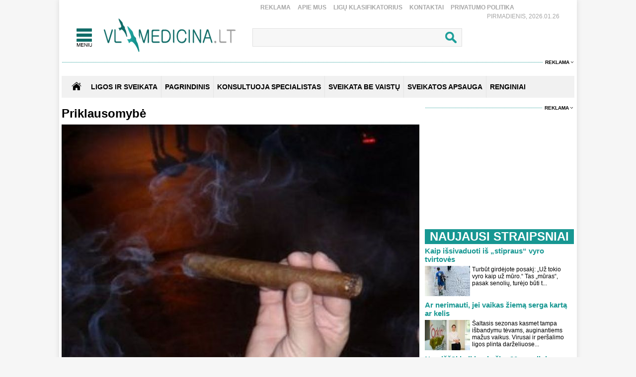

--- FILE ---
content_type: text/html
request_url: https://www.vlmedicina.lt/lt/skaitmeninis-nerimas--siu-laiku-liga-kaip-pagyti/priklausomybe
body_size: 10271
content:
<!DOCTYPE HTML>
<html lang="lt">
<head>
<title>Priklausomybė</title>
<meta name="author" content="Sveikatos apsauga. Medicina">
<meta http-equiv="content-type" content="text/html; charset=utf-8">
<meta name="robots" content="index, follow"> 
<meta name="description" content="Esate priklausomas nuo alkoholio, cigarečių, lošimų, interneto? Čia rasite patarimų, kaip išsivaduoti nuo priklausomybės, kaip ją atpažinti">
<meta name="revisit-after" content="2 days">
<base href="https://www.vlmedicina.lt/">
<meta name="keywords" content="Priklausomybė, alkoholizmas, rūkymas, lošimai">
<meta name="viewport" content="width=device-width, initial-scale=1.0">
<link rel="shortcut icon" type="image/x-icon" href="favicon.ico">
<link href="_images/medicina.css?v=10" rel="stylesheet" type="text/css">

<script type="text/javascript">
	var HTTP_HEADER="https://www.vlmedicina.lt";
	var HTTP_LANG="lt";
</script>
<script type="text/javascript" src="_images/jquery.js"></script>
<script async type="text/javascript" src="_images/custom.js?v=10"></script><link rel="canonical" href="https://www.vlmedicina.lt/lt/skaitmeninis-nerimas--siu-laiku-liga-kaip-pagyti/priklausomybe" ><!-- (C)2000-2013 Gemius SA - gemiusAudience / pp.vlmedicina.lt / Visa aplinka -->
<script type="text/javascript">
<!--//--><![CDATA[//><!--
var pp_gemius_identifier = 'p9BKUXNOa_twFskDZvakHHYXnKSBnNfl0qS1y3GE.5P._7';
// lines below shouldn't be edited
function gemius_pending(i) { window[i] = window[i] || function() {var x = window[i+'_pdata'] = window[i+'_pdata'] || []; x[x.length]=arguments;};};
gemius_pending('gemius_hit'); gemius_pending('gemius_event'); gemius_pending('pp_gemius_hit'); gemius_pending('pp_gemius_event');
(function(d,t) {try {var gt=d.createElement(t),s=d.getElementsByTagName(t)[0],l='http'+((location.protocol=='https:')?'s':''); gt.setAttribute('async','async');
gt.setAttribute('defer','defer'); gt.src=l+'://galt.hit.gemius.pl/xgemius.js'; s.parentNode.insertBefore(gt,s);} catch (e) {}})(document,'script');
//--><!]]>
</script><!-- Digital Matter -->
<script async src="https://core.dimatter.ai/pubs/vlmedicina-lt.min.js"></script>
<script>
       window.dimatter = window.dimatter || [];
       if (window.innerWidth >= 1101){
              window.dimatter.push(['VL00_Pixel']);
              window.dimatter.push(['VL01_1030x250']);
              window.dimatter.push(['VL02_300x600_1']);
              window.dimatter.push(['VL03_300x600_2']);
              window.dimatter.push(['VL04_728x90_1']);
              window.dimatter.push(['VL05_728x90_2']);
              window.dimatter.push(['VL06_728x90_3']);
              window.dimatter.push(['VL07_728x250']);
              window.dimatter.push(['VL12_640x480_OutStream']);
	      window.dimatter.push(['VL20_300x600_3']);
	      window.dimatter.push(['VL21_728x250']);
  window.dimatter.push(['vl_300x600_05']);
  window.dimatter.push(['vl_300x250_04']);
  window.dimatter.push(['vl_300x250_03']);
window.dimatter.push(['VL25_300x600_4']);
       } else {
              window.dimatter.push(['VL08_Mobile_300x250_1']);
              window.dimatter.push(['VL09_Mobile_300x250_2']);
              window.dimatter.push(['VL10_Mobile_Pixel']);
              window.dimatter.push(['VL11_Mobile_300x250_3']);
              window.dimatter.push(['VL13_Mobile_336x252_OutStream']);
              window.dimatter.push(['VL14_Mobile_300x250_4']);
              window.dimatter.push(['VL15_Mobile_300x250_5']);
	      window.dimatter.push(['vl22_mobile_inarticle_300x250']);
	      window.dimatter.push(['vl23_mobile_underarticle_300x250']);
	      window.dimatter.push(['vl24_mobile_300x250_6']);
       }
       window.dimatter.push(['_initialize']);
</script><!-- Global site tag (gtag.js) - Google Analytics -->
<script async src="https://www.googletagmanager.com/gtag/js?id=UA-21229392-1"></script>
<script>
  window.dataLayer = window.dataLayer || [];
  function gtag(){dataLayer.push(arguments);}
  gtag('js', new Date());

  gtag('config', 'UA-21229392-1');
</script>
</head>
<body>
<div id="overlay" onclick="close_popup();"></div><div class="first_table">
<div class="div_pagr_top">
    <div class="div_btn_top_hd"><a href="https://www.vlmedicina.lt/lt/reklama-" title="Reklama" class="btn_hd_top">Reklama</a> <a href="https://www.vlmedicina.lt/lt/apie-mus-" title="Apie mus" class="btn_hd_top">Apie mus</a> <a href="https://www.vlmedicina.lt/lt/ligu-klasifikatorius-" title="Ligų klasifikatorius" class="btn_hd_top">Ligų klasifikatorius</a> <a href="https://www.vlmedicina.lt/lt/kontaktai-" title="Kontaktai" class="btn_hd_top">Kontaktai</a> <a href="https://www.vlmedicina.lt/lt/privatumo-politika" title="Privatumo Politika" class="btn_hd_top">Privatumo Politika</a> </div>
    <div class="div_data_txt">Pirmadienis, 2026.01.26</div>
</div>
<div class="div_blt_logo_menu">
	<div class="logo_menu pop_elements">
		<div class="div_meniu1"><a href="javascript:void(0);" class="div_pgr_btn_menu" onclick="show_menu();"></a></div>
		<div class="div_logo1"><a href="https://www.vlmedicina.lt" title="Sveikatos ir medicinos žinios | VLmedicina.lt" class="div_logo"></a></div>
	</div>
   
<div class="menu_top_bg_trans pop_div" id="pop_menu">
	<div class="logo_menu pop_elements">
		<div class="div_meniu1"><a href="javascript:void(0);" class="div_pgr_btn_menu" onclick="show_menu();"></a></div>
		<div class="div_logo1"><a href="https://www.vlmedicina.lt" title="Sveikatos ir medicinos žinios | VLmedicina.lt" class="div_logo"></a></div>
	</div>
	<div class="menu_top_bg1"><div class="div_footBndiv">
				<a href="https://www.vlmedicina.lt/lt/ligos-ir-sveikata-" title="Ligos ir sveikata" class="btn_topmenulink1">Ligos ir sveikata</a>
				<a href="https://www.vlmedicina.lt/lt/ligos-ir-sveikata-/man-rupi" title="Man rūpi" class="btn_topmenulink2">Man rūpi</a><a href="https://www.vlmedicina.lt/lt/man-rupi/sirdis-ir-kraujotaka" title="Širdis ir kraujotaka" class="btn_topmenulink3">Širdis ir kraujotaka</a><a href="https://www.vlmedicina.lt/lt/man-rupi/plauciai-ir-kvepavimas-" title="Plaučiai ir kvėpavimas " class="btn_topmenulink3">Plaučiai ir kvėpavimas </a><a href="https://www.vlmedicina.lt/lt/man-rupi/virskinimo-sistema" title="Virškinimo sistema" class="btn_topmenulink3">Virškinimo sistema</a><a href="https://www.vlmedicina.lt/lt/man-rupi/endokrinine-sistema" title="Endokrininė sistema" class="btn_topmenulink3">Endokrininė sistema</a><a href="https://www.vlmedicina.lt/lt/man-rupi/smegenys-nervu-sistema" title="Smegenys, nervų sistema" class="btn_topmenulink3">Smegenys, nervų sistema</a><a href="https://www.vlmedicina.lt/lt/man-rupi/slapimo-organai-ir-inkstai" title="Šlapimo organai ir inkstai" class="btn_topmenulink3">Šlapimo organai ir inkstai</a><a href="https://www.vlmedicina.lt/lt/man-rupi/stuburas-kaulai-sanariai" title="Stuburas, kaulai, sąnariai" class="btn_topmenulink3">Stuburas, kaulai, sąnariai</a><a href="https://www.vlmedicina.lt/lt/man-rupi/raumenys-ir-sausgysles" title="Raumenys ir sausgyslės" class="btn_topmenulink3">Raumenys ir sausgyslės</a><a href="https://www.vlmedicina.lt/lt/man-rupi/lytiniai-organai-" title="Lytiniai organai" class="btn_topmenulink3">Lytiniai organai</a><a href="https://www.vlmedicina.lt/lt/man-rupi/oda-plaukai-ir-nagai" title="Oda, plaukai ir nagai" class="btn_topmenulink3">Oda, plaukai ir nagai</a><a href="https://www.vlmedicina.lt/lt/man-rupi/limfmazgiai-kraujas-ir-imunitetas-" title="Limfmazgiai, kraujas ir imunitetas " class="btn_topmenulink3">Limfmazgiai, kraujas ir imunitetas </a><a href="https://www.vlmedicina.lt/lt/man-rupi/krutys" title="Krūtys" class="btn_topmenulink3">Krūtys</a><a href="https://www.vlmedicina.lt/lt/man-rupi/akys" title="Akys" class="btn_topmenulink3">Akys</a><a href="https://www.vlmedicina.lt/lt/man-rupi/ausys-nosis-ir-gerkle" title="Ausys, nosis ir gerklė" class="btn_topmenulink3">Ausys, nosis ir gerklė</a><a href="https://www.vlmedicina.lt/lt/man-rupi/burna-ir-dantys" title="Burna ir dantys" class="btn_topmenulink3">Burna ir dantys</a><a href="https://www.vlmedicina.lt/lt/man-rupi/psichikos-ligos" title="Psichikos ligos" class="btn_topmenulink3">Psichikos ligos</a>
			</div><div class="div_footBndiv">
					<div class="btn_topmenudiv1">&nbsp;</div>
					<a href="https://www.vlmedicina.lt/lt/ligos-ir-sveikata-/simptomai-ir-ligos" title="Simptomai ir ligos" class="btn_topmenulink2">Simptomai ir ligos</a><a href="https://www.vlmedicina.lt/lt/simptomai-ir-ligos/alergija" title="Alergija" class="btn_topmenulink3">Alergija</a><a href="https://www.vlmedicina.lt/lt/simptomai-ir-ligos/vezys-ir-kraujo-ligos-" title="Vėžys ir kraujo ligos " class="btn_topmenulink3">Vėžys ir kraujo ligos </a><a href="https://www.vlmedicina.lt/lt/simptomai-ir-ligos/persalimas-ir-gripas" title="Peršalimas ir gripas" class="btn_topmenulink3">Peršalimas ir gripas</a><a href="https://www.vlmedicina.lt/lt/simptomai-ir-ligos/temperatura" title="Temperatūra" class="btn_topmenulink3">Temperatūra</a><a href="https://www.vlmedicina.lt/lt/simptomai-ir-ligos/kuno-tirpimas" title="Kūno tirpimas" class="btn_topmenulink3">Kūno tirpimas</a><a href="https://www.vlmedicina.lt/lt/simptomai-ir-ligos/skauda-sona" title="Skauda šoną" class="btn_topmenulink3">Skauda šoną</a><a href="https://www.vlmedicina.lt/lt/simptomai-ir-ligos/svorio-kontrole-valgymo-sutrikimai" title="Svorio kontrolė, valgymo sutrikimai" class="btn_topmenulink3">Svorio kontrolė, valgymo sutrikimai</a><a href="https://www.vlmedicina.lt/lt/simptomai-ir-ligos/priklausomybe" title="Priklausomybė" class="btn_topmenulink3">Priklausomybė</a><a href="https://www.vlmedicina.lt/lt/simptomai-ir-ligos/miego-sutrikimai" title="Miego sutrikimai" class="btn_topmenulink3">Miego sutrikimai</a><a href="https://www.vlmedicina.lt/lt/simptomai-ir-ligos/nuovargis-ir-silpnumas" title="Nuovargis ir silpnumas" class="btn_topmenulink3">Nuovargis ir silpnumas</a><a href="https://www.vlmedicina.lt/lt/simptomai-ir-ligos/infekcines-ligos" title="Infekcinės ligos" class="btn_topmenulink3">Infekcinės ligos</a>
				</div><div class="div_footBndiv">
					<div class="btn_topmenudiv1">&nbsp;</div>
					<a href="https://www.vlmedicina.lt/lt/ligos-ir-sveikata-/psichologija" title="Psichologija" class="btn_topmenulink2">Psichologija</a><a href="https://www.vlmedicina.lt/lt/ligos-ir-sveikata-/sveika-vaikyste" title="Sveika vaikystė" class="btn_topmenulink2">Sveika vaikystė</a><a href="https://www.vlmedicina.lt/lt/ligos-ir-sveikata-/zvilgsnis-i-praeiti" title="Žvilgsnis į praeitį" class="btn_topmenulink2">Žvilgsnis į praeitį</a><a href="https://www.vlmedicina.lt/lt/ligos-ir-sveikata-/sveika-senatve" title="Sveika senatvė" class="btn_topmenulink2">Sveika senatvė</a>
				</div><div class="div_footBndiv">
				<a href="https://www.vlmedicina.lt/lt/sveikata-be-vaistu" title="Sveikata be vaistų" class="btn_topmenulink1">Sveikata be vaistų</a>
				<a href="https://www.vlmedicina.lt/lt/sveikata-be-vaistu/gydymas-augalais" title="Gydymas augalais" class="btn_topmenulink2">Gydymas augalais</a><a href="https://www.vlmedicina.lt/lt/sveikata-be-vaistu/alternatyvios-terapijos" title="Alternatyvios terapijos" class="btn_topmenulink2">Alternatyvios terapijos</a><a href="https://www.vlmedicina.lt/lt/sveikata-be-vaistu/sveika-mityba" title="Sveika mityba" class="btn_topmenulink2">Sveika mityba</a><a href="https://www.vlmedicina.lt/lt/sveikata-be-vaistu/sveikas-ir-grazus-kunas" title="Sveikas ir gražus kūnas" class="btn_topmenulink2">Sveikas ir gražus kūnas</a><a href="https://www.vlmedicina.lt/lt/sveikata-be-vaistu/vegetaru-virtuve" title="Vegetarų virtuvė" class="btn_topmenulink2">Vegetarų virtuvė</a><a href="https://www.vlmedicina.lt/lt/sveikata-be-vaistu/jogos-asanos" title="Joga" class="btn_topmenulink2">Joga</a><a href="https://www.vlmedicina.lt/lt/sveikata-be-vaistu/sveika-dvasia" title="Sveika dvasia" class="btn_topmenulink2">Sveika dvasia</a><a href="https://www.vlmedicina.lt/lt/sveikata-be-vaistu/sekmes-istorijos" title="Sėkmės istorijos" class="btn_topmenulink2">Sėkmės istorijos</a>
			</div><div class="div_footBndiv">
				<a href="https://www.vlmedicina.lt/lt/renginiai-" title="Renginiai" class="btn_topmenulink1">Renginiai</a>
				
			</div><div class="div_footBndiv">
				<a href="https://www.vlmedicina.lt/lt/konsultuoja-specialistas" title="Konsultuoja specialistas" class="btn_topmenulink1">Konsultuoja specialistas</a>
				
			</div><div class="div_footBndiv">
				<a href="https://www.vlmedicina.lt/lt/sveikatos-apsauga" title="Sveikatos apsauga" class="btn_topmenulink1">Sveikatos apsauga</a>
				
			</div><div class="div_footBndiv">
				<a href="https://www.vlmedicina.lt/lt/nuomone" title="Nuomonė" class="btn_topmenulink1">Nuomonė</a>
				
			</div></div>
</div>
   	<div class="div_search_tbl pop_elements"><form method="post" action="https://www.vlmedicina.lt/lt/visos-naujienos/action=search"><input name="search_field" type="text" class="search_form1" onkeyup="search_naujienos(this.value);" autocomplete="off" /><input type="submit" value=" " name="search_submit" class="search_button1" /></form>
		<div class="paieska_div_bg pop_div" id="paieska_results"></div>
	</div>
</div>
<div class="div_reklama995"><span><a href="https://www.vlmedicina.lt/lt/reklama-" class="div_reklama_300link">Reklama</a></span></div><div><div class="top_baner" id="adnet_baneris_div_162"></div></div>
<div style="width:100%; height:0px; overflow:hidden;"><div class="top_baner" id="adnet_baneris_div_171"></div></div>
<div class="div_first_menu_silver_bg">
		<div class="div_first_menu_home"><a href="https://www.vlmedicina.lt" class="div_house_btn"></a></div>
    <div class="div_first_menu_tbl">
		<a href="https://www.vlmedicina.lt/lt/ligos-ir-sveikata" class="first_menu" title="Ligos ir sveikata">Ligos ir sveikata</a><div class="div_first_menu_line"></div><a href="https://www.vlmedicina.lt" class="first_menu" title="Pagrindinis">Pagrindinis</a><div class="div_first_menu_line"></div><a href="https://www.vlmedicina.lt/lt/konsultuoja-specialistas---" class="first_menu" title="KONSULTUOJA SPECIALISTAS">KONSULTUOJA SPECIALISTAS</a><div class="div_first_menu_line"></div><a href="https://www.vlmedicina.lt/lt/sveikata-be-vaistu-" class="first_menu" title="SVEIKATA BE VAISTŲ">SVEIKATA BE VAISTŲ</a><div class="div_first_menu_line"></div><a href="https://www.vlmedicina.lt/lt/sveikatos-apsauga-" class="first_menu" title="SVEIKATOS APSAUGA">SVEIKATOS APSAUGA</a><div class="div_first_menu_line"></div><a href="https://www.vlmedicina.lt/lt/renginiai--" class="first_menu" title="RENGINIAI">RENGINIAI</a>
    </div>
</div><div class="div_first_table_main1">
      <div class="divh1new_normal">
  <h1>Priklausomybė</h1>
</div><div class="divas_first_table2">
                            <div class="nuotraukosdiv100"><a href="https://www.vlmedicina.lt/lt/priklausomybe-daznai-yra-neteisingai-nukreiptas-sveikas-poreikis-nusiraminti-"><img src="images_mod/naujienos/2026/p1011496439260159919.jpg" class="width100" alt="Priklausomybė dažnai yra neteisingai nukreiptas sveikas poreikis nusiraminti "></a></div>
                            <div><a href="https://www.vlmedicina.lt/lt/priklausomybe-daznai-yra-neteisingai-nukreiptas-sveikas-poreikis-nusiraminti-" class="naujiena_link1">Priklausomybė dažnai yra neteisingai nukreiptas sveikas poreikis nusiraminti </a> <a href="https://www.vlmedicina.lt/lt/priklausomybe-daznai-yra-neteisingai-nukreiptas-sveikas-poreikis-nusiraminti-/action=komentaras" class="naujiena_link2" rel="nofollow"><span class="komentaras_nr"></span></a> </div>
                        </div><div class="divas_first_table2">
				<div class="nuotrauka1small"> <a href="https://www.vlmedicina.lt/lt/nuo-opioidu-priklausantiems-zmonems--daugiau-pagalbos-galimybiu-"><img src="images_mod/naujienos/2020/dsc_23152306422.jpg" class="width100" alt="Nuo opioidų priklausantiems žmonėms – daugiau pagalbos galimybių "></a>
		<div class="divh1newpadd"><a href="https://www.vlmedicina.lt/lt/nuo-opioidu-priklausantiems-zmonems--daugiau-pagalbos-galimybiu-" class="naujiena_link2">Nuo opioidų priklausantiems žmonėms – daugiau pagalbos galimybių </a> <a href="https://www.vlmedicina.lt/lt/nuo-opioidu-priklausantiems-zmonems--daugiau-pagalbos-galimybiu-/action=komentaras" class="naujiena_link2" rel="nofollow"><span class="komentaras_nr2"></span></a> </div>
		</div>
				<div class="nuotrauka1small"> <a href="https://www.vlmedicina.lt/lt/sveikimas-nuo-priklausomybes-nera-draudimu-sarasas"><img src="images_mod/naujienos/2025/ritagedvilien_martynoambrazonuotr387360.jpg" class="width100" alt="Sveikimas nuo priklausomybės nėra draudimų sąrašas"></a>
		<div class="divh1newpadd"><a href="https://www.vlmedicina.lt/lt/sveikimas-nuo-priklausomybes-nera-draudimu-sarasas" class="naujiena_link2">Sveikimas nuo priklausomybės nėra draudimų sąrašas</a> <a href="https://www.vlmedicina.lt/lt/sveikimas-nuo-priklausomybes-nera-draudimu-sarasas/action=komentaras" class="naujiena_link2" rel="nofollow"><span class="komentaras_nr2"></span></a> </div>
		</div>
            </div><div class="divas_first_table2">
				<div class="nuotrauka1small"> <a href="https://www.vlmedicina.lt/lt/medicinos-psichologe-kopriklausomybe--nuolatine-itampa-ir-nerimas"><img src="images_mod/naujienos/2025/7abad926-b909-4204-b621-506f93626580402234.jpg" class="width100" alt="Medicinos psichologė: kopriklausomybė – nuolatinė įtampa ir nerimas"></a>
		<div class="divh1newpadd"><a href="https://www.vlmedicina.lt/lt/medicinos-psichologe-kopriklausomybe--nuolatine-itampa-ir-nerimas" class="naujiena_link2">Medicinos psichologė: kopriklausomybė – nuolatinė įtampa ir nerimas</a> <a href="https://www.vlmedicina.lt/lt/medicinos-psichologe-kopriklausomybe--nuolatine-itampa-ir-nerimas/action=komentaras" class="naujiena_link2" rel="nofollow"><span class="komentaras_nr2"></span></a> </div>
		</div>
				<div class="nuotrauka1small"> <a href="https://www.vlmedicina.lt/lt/g-laubner-sakalauskiene-vaista-nuo-nuodo-skiria-doze"><img src="images_mod/naujienos/2025/original_gabija_laubner_sakalauskiene_20250917__7682788.jpg" class="width100" alt="G. Laubner-Sakalauskienė: vaistą nuo nuodo skiria dozė"></a>
		<div class="divh1newpadd"><a href="https://www.vlmedicina.lt/lt/g-laubner-sakalauskiene-vaista-nuo-nuodo-skiria-doze" class="naujiena_link2">G. Laubner-Sakalauskienė: vaistą nuo nuodo skiria dozė</a> <a href="https://www.vlmedicina.lt/lt/g-laubner-sakalauskiene-vaista-nuo-nuodo-skiria-doze/action=komentaras" class="naujiena_link2" rel="nofollow"><span class="komentaras_nr2"></span></a> </div>
		</div>
            </div><div class="reklama_720"><span><a href="https://www.vlmedicina.lt/lt/reklama-" class="div_reklama_300link">Reklama</a></span></div>
    <div class="reklama_720img"><div class="top_baner" id="adnet_baneris_div_173"></div></div><div class="divas_first_table2">
				<div class="nuotrauka1small"> <a href="https://www.vlmedicina.lt/lt/atsipalaidavimas-alkoholiu-ir-nelegaliomis-psichoaktyviomis-medziagomis-primena-apie-rizikas"><img src="images_mod/naujienos/2025/07/aleksandrasslatvickis.jpg" class="width100" alt="Atsipalaidavimas alkoholiu ir nelagaliomis psichoaktyviomis medžiagomis"></a>
		<div class="divh1newpadd"><a href="https://www.vlmedicina.lt/lt/atsipalaidavimas-alkoholiu-ir-nelegaliomis-psichoaktyviomis-medziagomis-primena-apie-rizikas" class="naujiena_link2">Atsipalaidavimas alkoholiu ir nelagaliomis psichoaktyviomis medžiagomis</a> <a href="https://www.vlmedicina.lt/lt/atsipalaidavimas-alkoholiu-ir-nelegaliomis-psichoaktyviomis-medziagomis-primena-apie-rizikas/action=komentaras" class="naujiena_link2" rel="nofollow"><span class="komentaras_nr2"></span></a> </div>
		</div>
				<div class="nuotrauka1small"> <a href="https://www.vlmedicina.lt/lt/kai-priklausomybe-paliecia-seima-kaip-atpazinti-kalbetis-ir-padeti"><img src="images_mod/naujienos/2025/kotrynamikalauskait_martynoambrazonuotr840871.jpg" class="width100" alt="Kai priklausomybė paliečia šeimą: kaip atpažinti, kalbėtis ir padėti"></a>
		<div class="divh1newpadd"><a href="https://www.vlmedicina.lt/lt/kai-priklausomybe-paliecia-seima-kaip-atpazinti-kalbetis-ir-padeti" class="naujiena_link2">Kai priklausomybė paliečia šeimą: kaip atpažinti, kalbėtis ir padėti</a> <a href="https://www.vlmedicina.lt/lt/kai-priklausomybe-paliecia-seima-kaip-atpazinti-kalbetis-ir-padeti/action=komentaras" class="naujiena_link2" rel="nofollow"><span class="komentaras_nr2"></span></a> </div>
		</div>
            </div><div class="divas_first_table2">
				<div class="nuotrauka1small"> <a href="https://www.vlmedicina.lt/lt/geriantys-tevai-nematomi-vaikai"><img src="images_mod/naujienos/girtas.jpg" class="width100" alt="Geriantys tėvai, nematomi vaikai"></a>
		<div class="divh1newpadd"><a href="https://www.vlmedicina.lt/lt/geriantys-tevai-nematomi-vaikai" class="naujiena_link2">Geriantys tėvai, nematomi vaikai</a> <a href="https://www.vlmedicina.lt/lt/geriantys-tevai-nematomi-vaikai/action=komentaras" class="naujiena_link2" rel="nofollow"><span class="komentaras_nr2"></span></a> </div>
		</div>
				<div class="nuotrauka1small"> <a href="https://www.vlmedicina.lt/lt/kaip-rukymas-veikia-organizma-ir-kas-padetu-sumazinti-zala"><img src="images_mod/naujienos/rko225542.jpg" class="width100" alt="Kaip rūkymas veikia organizmą ir kas padėtų sumažinti žalą"></a>
		<div class="divh1newpadd"><a href="https://www.vlmedicina.lt/lt/kaip-rukymas-veikia-organizma-ir-kas-padetu-sumazinti-zala" class="naujiena_link2">Kaip rūkymas veikia organizmą ir kas padėtų sumažinti žalą</a> <a href="https://www.vlmedicina.lt/lt/kaip-rukymas-veikia-organizma-ir-kas-padetu-sumazinti-zala/action=komentaras" class="naujiena_link2" rel="nofollow"><span class="komentaras_nr2"></span></a> </div>
		</div>
            </div><div class="divas_first_table2">
				<div class="nuotrauka1small"> <a href="https://www.vlmedicina.lt/lt/mesti-rukyti-zada-daugelis-bet-pasiseka-ne-visiems-kodel"><img src="images_mod/naujienos/cigarets550450.jpg" class="width100" alt="Mesti rūkyti žada daugelis, bet pasiseka ne visiems. Kodėl?"></a>
		<div class="divh1newpadd"><a href="https://www.vlmedicina.lt/lt/mesti-rukyti-zada-daugelis-bet-pasiseka-ne-visiems-kodel" class="naujiena_link2">Mesti rūkyti žada daugelis, bet pasiseka ne visiems. Kodėl?</a> <a href="https://www.vlmedicina.lt/lt/mesti-rukyti-zada-daugelis-bet-pasiseka-ne-visiems-kodel/action=komentaras" class="naujiena_link2" rel="nofollow"><span class="komentaras_nr2"></span></a> </div>
		</div>
				<div class="nuotrauka1small"> <a href="https://www.vlmedicina.lt/lt/kokie-vaistai-kelia-didziausia-priklausomybes-rizika-ir-kaip-juos-vartoti-saugiai"><img src="images_mod/naujienos/2022/priklausomybnuovaist_2_unsplashnuotr.954932.jpg" class="width100" alt="Kokie vaistai kelia didžiausią priklausomybės riziką ir kaip juos vartoti saugiai"></a>
		<div class="divh1newpadd"><a href="https://www.vlmedicina.lt/lt/kokie-vaistai-kelia-didziausia-priklausomybes-rizika-ir-kaip-juos-vartoti-saugiai" class="naujiena_link2">Kokie vaistai kelia didžiausią priklausomybės riziką ir kaip juos vartoti saugiai</a> <a href="https://www.vlmedicina.lt/lt/kokie-vaistai-kelia-didziausia-priklausomybes-rizika-ir-kaip-juos-vartoti-saugiai/action=komentaras" class="naujiena_link2" rel="nofollow"><span class="komentaras_nr2"></span></a> </div>
		</div>
            </div><div class="reklama_720"><span><a href="https://www.vlmedicina.lt/lt/reklama-" class="div_reklama_300link">Reklama</a></span></div>
    <div class="top_baner" id="adnet_baneris_div_166"></div><div class="divas_first_table2">
				<div class="nuotrauka1small"> <a href="https://www.vlmedicina.lt/lt/kodel-vaikai-pradeda-vartoti-psichoaktyvias-medziagas"><img src="images_mod/naujienos/2025/simonakacevi_martynoambrazonuotr829422.jpg" class="width100" alt="Kodėl vaikai pradeda vartoti psichoaktyvias medžiagas"></a>
		<div class="divh1newpadd"><a href="https://www.vlmedicina.lt/lt/kodel-vaikai-pradeda-vartoti-psichoaktyvias-medziagas" class="naujiena_link2">Kodėl vaikai pradeda vartoti psichoaktyvias medžiagas</a> <a href="https://www.vlmedicina.lt/lt/kodel-vaikai-pradeda-vartoti-psichoaktyvias-medziagas/action=komentaras" class="naujiena_link2" rel="nofollow"><span class="komentaras_nr2"></span></a> </div>
		</div>
				<div class="nuotrauka1small"> <a href="https://www.vlmedicina.lt/lt/psichologe-apie-vaikyste-su-kalte-geda-ir-pykciu"><img src="images_mod/naujienos/2025/simonacimbalistaite712509.jpg" class="width100" alt="Psichologė apie vaikystę su kalte, gėda ir pykčiu"></a>
		<div class="divh1newpadd"><a href="https://www.vlmedicina.lt/lt/psichologe-apie-vaikyste-su-kalte-geda-ir-pykciu" class="naujiena_link2">Psichologė apie vaikystę su kalte, gėda ir pykčiu</a> <a href="https://www.vlmedicina.lt/lt/psichologe-apie-vaikyste-su-kalte-geda-ir-pykciu/action=komentaras" class="naujiena_link2" rel="nofollow"><span class="komentaras_nr2"></span></a> </div>
		</div>
            </div><div class="divas_first_table2">
				<div class="nuotrauka1small"> <a href="https://www.vlmedicina.lt/lt/zemo-slenkscio-kabinetu-paslaugos-daugiau-apsilankymu-ir-norinciu-issitirti-del-ziv"><img src="images_mod/naujienos/vakcinaskiepai851402.jpg" class="width100" alt="Žemo slenksčio kabinetų paslaugos: daugiau apsilankymų ir norinčių išsitirti dėl ŽIV"></a>
		<div class="divh1newpadd"><a href="https://www.vlmedicina.lt/lt/zemo-slenkscio-kabinetu-paslaugos-daugiau-apsilankymu-ir-norinciu-issitirti-del-ziv" class="naujiena_link2">Žemo slenksčio kabinetų paslaugos: daugiau apsilankymų ir norinčių išsitirti dėl ŽIV</a> <a href="https://www.vlmedicina.lt/lt/zemo-slenkscio-kabinetu-paslaugos-daugiau-apsilankymu-ir-norinciu-issitirti-del-ziv/action=komentaras" class="naujiena_link2" rel="nofollow"><span class="komentaras_nr2"></span></a> </div>
		</div>
				<div class="nuotrauka1small"> <a href="https://www.vlmedicina.lt/lt/suzinojus-apie-artimojo-priklausomybe-vieni-prisiima-visa-atsakomybe-kiti-atsiriboja"><img src="images_mod/naujienos/2025/kotrynamikalauskait_martynoambrazonuotr654481.jpg" class="width100" alt="Sužinojus apie artimojo priklausomybę: vieni prisiima visą atsakomybę, kiti atsiriboja"></a>
		<div class="divh1newpadd"><a href="https://www.vlmedicina.lt/lt/suzinojus-apie-artimojo-priklausomybe-vieni-prisiima-visa-atsakomybe-kiti-atsiriboja" class="naujiena_link2">Sužinojus apie artimojo priklausomybę: vieni prisiima visą atsakomybę, kiti atsiriboja</a> <a href="https://www.vlmedicina.lt/lt/suzinojus-apie-artimojo-priklausomybe-vieni-prisiima-visa-atsakomybe-kiti-atsiriboja/action=komentaras" class="naujiena_link2" rel="nofollow"><span class="komentaras_nr2"></span></a> </div>
		</div>
            </div><div class="divas_first_table2">
				
				
            </div><div class="divas_nr_table2"><div class="konk_puslapiai"> <div class="btn_displayblockin"><a href="https://www.vlmedicina.lt/lt/skaitmeninis-nerimas--siu-laiku-liga-kaip-pagyti/priklausomybe/psl=1" class="naujiena_pagenr_nr_in" title="Ankstesnis" rel="nofollow">Ankstesnis</a></div> <div class="btn_displayblockin"><a href="https://www.vlmedicina.lt/lt/skaitmeninis-nerimas--siu-laiku-liga-kaip-pagyti/priklausomybe/psl=1" class="naujiena_pagenr_nr_ac" rel="nofollow">1</a></div> <div class="btn_displayblockin"><a href="https://www.vlmedicina.lt/lt/skaitmeninis-nerimas--siu-laiku-liga-kaip-pagyti/priklausomybe/psl=2" class="naujiena_pagenr_nr_in" rel="nofollow">2</a></div> <div class="btn_displayblockin"><a href="https://www.vlmedicina.lt/lt/skaitmeninis-nerimas--siu-laiku-liga-kaip-pagyti/priklausomybe/psl=3" class="naujiena_pagenr_nr_in" rel="nofollow">3</a></div> <div class="btn_displayblockin"><a href="https://www.vlmedicina.lt/lt/skaitmeninis-nerimas--siu-laiku-liga-kaip-pagyti/priklausomybe/psl=4" class="naujiena_pagenr_nr_in" rel="nofollow">4</a></div> <div class="btn_displayblockin"><a href="https://www.vlmedicina.lt/lt/skaitmeninis-nerimas--siu-laiku-liga-kaip-pagyti/priklausomybe/psl=5" class="naujiena_pagenr_nr_in" rel="nofollow">5</a></div> <div class="btn_displayblockin"><a href="https://www.vlmedicina.lt/lt/skaitmeninis-nerimas--siu-laiku-liga-kaip-pagyti/priklausomybe/psl=6" class="naujiena_pagenr_nr_in" rel="nofollow">6</a></div> <div class="btn_displayblockin"><a href="https://www.vlmedicina.lt/lt/skaitmeninis-nerimas--siu-laiku-liga-kaip-pagyti/priklausomybe/psl=7" class="naujiena_pagenr_nr_in" rel="nofollow">7</a></div> <div class="btn_displayblockin"><a href="https://www.vlmedicina.lt/lt/skaitmeninis-nerimas--siu-laiku-liga-kaip-pagyti/priklausomybe/psl=8" class="naujiena_pagenr_nr_in" rel="nofollow">8</a></div> <div class="btn_displayblockin"><a href="https://www.vlmedicina.lt/lt/skaitmeninis-nerimas--siu-laiku-liga-kaip-pagyti/priklausomybe/psl=9" class="naujiena_pagenr_nr_in" rel="nofollow">9</a></div>  <div class="btn_displayblockin"><span class="pb_btn_daugtaskis"> ... </span></div> <div class="btn_displayblockin"><a href="https://www.vlmedicina.lt/lt/skaitmeninis-nerimas--siu-laiku-liga-kaip-pagyti/priklausomybe/psl=20" class="naujiena_pagenr_nr_in" rel="nofollow">20</a></div> <div class="btn_displayblockin"><a href="https://www.vlmedicina.lt/lt/skaitmeninis-nerimas--siu-laiku-liga-kaip-pagyti/priklausomybe/psl=2" class="naujiena_pagenr_nr_in" title="Kitas" rel="nofollow">Kitas</a></div></div></div></div>
<div class="div_first_table_main2">
    <div class="div_reklama300p"><span><a href="https://www.vlmedicina.lt/lt/reklama-" class="div_reklama_300link">Reklama</a></span></div><div class="div_reklama300"><div id='VL02_300x600_1' class='h600'></div></div><div class="div_reklama300"><iframe style="border: none; overflow: hidden; width: 300px; " src="//www.facebook.com/plugins/likebox.php?href=https%3A%2F%2Fwww.facebook.com%2Fpages%2FVakar%25C5%25B3-Lietuvos-medicina%2F129701233762441%3Fref%3Dts&width=300&height=300&colorscheme=light&show_faces=true&border_color&stream=false&header=false&appId=153475538067352&locale=lt_LT" frameborder="0" scrolling="no" width="320" height="210"></iframe></div> <div><div class="newest_divh1">NAUJAUSI STRAIPSNIAI</div><div class="newest_divh2"><a href="https://www.vlmedicina.lt/lt/priklausomybe/kaip-issivaduoti-is-stipraus-vyro-tvirtoves" class="newest_btnh2">Kaip išsivaduoti iš „stipraus“ vyro tvirtovės</a></div>
                <div class="newest_div_pht1"><a href="https://www.vlmedicina.lt/lt/priklausomybe/kaip-issivaduoti-is-stipraus-vyro-tvirtoves"><img src="images_mod/naujienos/riedlent234242_3.jpg" alt="Kaip išsivaduoti iš „stipraus“ vyro tvirtovės" class="width100" height="61"></a></div>
                <div class="newest_div_p1">Turbūt girdėjote posakį: &bdquo;Už tokio vyro kaip už mūro.&ldquo; Tas &bdquo;mūras&ldquo;, pasak senolių, turėjo būti t...</div>	<div class="newest_divh2"><a href="https://www.vlmedicina.lt/lt/priklausomybe/ar-nerimauti-jei-vaikas-ziema-serga-karta-ar-kelis" class="newest_btnh2">Ar nerimauti, jei vaikas žiemą serga kartą ar kelis</a></div>
                <div class="newest_div_pht1"><a href="https://www.vlmedicina.lt/lt/priklausomybe/ar-nerimauti-jei-vaikas-ziema-serga-karta-ar-kelis"><img src="images_mod/naujienos/2026/orklacarerinkodarosirkomunikacijosvadovbaltijosalimsrtalajauskien685852_3.jpg" alt="Ar nerimauti, jei vaikas žiemą serga kartą ar kelis" class="width100" height="61"></a></div>
                <div class="newest_div_p1">Šaltasis sezonas kasmet tampa išbandymu tėvams, auginantiems mažus vaikus. Virusai ir peršalimo ligos plinta darželiuose...</div>	<div class="newest_divh2"><a href="https://www.vlmedicina.lt/lt/priklausomybe/nuo-issukio-iki-pokycio-30-augaliniu-produktu-per-savaite" class="newest_btnh2">Nuo iššūkio iki pokyčio: 30 augalinių produktų per savaitę</a></div>
                <div class="newest_div_pht1"><a href="https://www.vlmedicina.lt/lt/priklausomybe/nuo-issukio-iki-pokycio-30-augaliniu-produktu-per-savaite"><img src="images_mod/naujienos/2026/lg_522486_gyvensenosmedicinosspecialistkotrynanausdpaaikinokokinaudorganizmuisuteikiaaugaliniaiproduktai341890_3.png" alt="Nuo iššūkio iki pokyčio: 30 augalinių produktų per savaitę" class="width100" height="61"></a></div>
                <div class="newest_div_p1">30 augalų per savaitę (angl. 30 plants per week) &ndash; taip trumpai apibūdinamas principas, skatinantis per 7 dienas s...</div>	<div class="newest_divh2"><a href="https://www.vlmedicina.lt/lt/priklausomybe/priklausomybe-daznai-yra-neteisingai-nukreiptas-sveikas-poreikis-nusiraminti-" class="newest_btnh2">Priklausomybė dažnai yra neteisingai nukreiptas sveikas poreikis nusiraminti </a></div>
                <div class="newest_div_pht1"><a href="https://www.vlmedicina.lt/lt/priklausomybe/priklausomybe-daznai-yra-neteisingai-nukreiptas-sveikas-poreikis-nusiraminti-"><img src="images_mod/naujienos/2026/p1011496439260159919_3.jpg" alt="Priklausomybė dažnai yra neteisingai nukreiptas sveikas poreikis nusiraminti " class="width100" height="61"></a></div>
                <div class="newest_div_p1">Neigiamos emocijos, nuotaikų svyravimai, sunkumai gali būti viena iš psichoaktyviųjų medžiagų vartojimo ar net priklauso...</div>	<div class="newest_divh2"><a href="https://www.vlmedicina.lt/lt/priklausomybe/bus-apdovanoti-geriausi-lietuvos-medikai--siulykite-kandidatus" class="newest_btnh2">Bus apdovanoti geriausi Lietuvos medikai – siūlykite kandidatus</a></div>
                <div class="newest_div_pht1"><a href="https://www.vlmedicina.lt/lt/priklausomybe/bus-apdovanoti-geriausi-lietuvos-medikai--siulykite-kandidatus"><img src="images_mod/naujienos/2026/6ab0d88f-286b-4955-b913-da9b242b4d4b896974_3.jpg" alt="Bus apdovanoti geriausi Lietuvos medikai – siūlykite kandidatus" class="width100" height="61"></a></div>
                <div class="newest_div_p1">Minėdama Lietuvos medicinos darbuotojų dieną, kuri kasmet švenčiama balandžio 27-ąją, Sveikatos apsaugos ministerija tra...</div>	 </div><div class="div_reklama300p"><span><a href="https://www.vlmedicina.lt/lt/reklama-" class="div_reklama_300link">Reklama</a></span></div><div class="div_reklama300"><div id='VL25_300x600_4' class='h600' style="padding-bottom:10px"></div>
<div id='VL03_300x600_2' class='h600'></div></div><div class="zymos_divh1">Populiarios žymos</div>
        	<div class="pop_zymos_container"><a href="https://www.vlmedicina.lt/lt/grozis" class="pop_zymos_cell" style="font-size:10px;"><span class="pop_zymos_cell_helper"></span><span class="pop_zymos_cell_text">grožis</span></a><a href="https://www.vlmedicina.lt/lt/sveikatos-paslaugos" class="pop_zymos_cell" style="font-size:10px;"><span class="pop_zymos_cell_helper"></span><span class="pop_zymos_cell_text">sveikatos paslaugos</span></a><a href="https://www.vlmedicina.lt/lt/antsvoris" class="pop_zymos_cell" style="font-size:10px;"><span class="pop_zymos_cell_helper"></span><span class="pop_zymos_cell_text">antsvoris</span></a><a href="https://www.vlmedicina.lt/lt/sanariai" class="pop_zymos_cell" style="font-size:10px;"><span class="pop_zymos_cell_helper"></span><span class="pop_zymos_cell_text">sąnariai</span></a><a href="https://www.vlmedicina.lt/lt/onkologija" class="pop_zymos_cell" style="font-size:10px;"><span class="pop_zymos_cell_helper"></span><span class="pop_zymos_cell_text">onkologija</span></a><a href="https://www.vlmedicina.lt/lt/sveikatos-draudimas" class="pop_zymos_cell" style="font-size:10px;"><span class="pop_zymos_cell_helper"></span><span class="pop_zymos_cell_text">sveikatos draudimas</span></a><a href="https://www.vlmedicina.lt/lt/augalai" class="pop_zymos_cell" style="font-size:10px;"><span class="pop_zymos_cell_helper"></span><span class="pop_zymos_cell_text">augalai</span></a><a href="https://www.vlmedicina.lt/lt/reabilitacija" class="pop_zymos_cell" style="font-size:10px;"><span class="pop_zymos_cell_helper"></span><span class="pop_zymos_cell_text">reabilitacija</span></a><a href="https://www.vlmedicina.lt/lt/erkinis-encefalitas" class="pop_zymos_cell" style="font-size:10px;"><span class="pop_zymos_cell_helper"></span><span class="pop_zymos_cell_text">erkinis encefalitas</span></a><a href="https://www.vlmedicina.lt/lt/psdf-lesos" class="pop_zymos_cell" style="font-size:10px;"><span class="pop_zymos_cell_helper"></span><span class="pop_zymos_cell_text">PSDF lėšos</span></a><a href="https://www.vlmedicina.lt/lt/slapimo-nelaikymas" class="pop_zymos_cell" style="font-size:10px;"><span class="pop_zymos_cell_helper"></span><span class="pop_zymos_cell_text">šlapimo nelaikymas</span></a><a href="https://www.vlmedicina.lt/lt/joga" class="pop_zymos_cell" style="font-size:10px;"><span class="pop_zymos_cell_helper"></span><span class="pop_zymos_cell_text">Joga</span></a><a href="https://www.vlmedicina.lt/lt/maisto-papildai" class="pop_zymos_cell" style="font-size:10px;"><span class="pop_zymos_cell_helper"></span><span class="pop_zymos_cell_text">Maisto papildai</span></a><a href="https://www.vlmedicina.lt/lt/slauga" class="pop_zymos_cell" style="font-size:10px;"><span class="pop_zymos_cell_helper"></span><span class="pop_zymos_cell_text">slauga</span></a><a href="https://www.vlmedicina.lt/lt/reforma" class="pop_zymos_cell" style="font-size:10px;"><span class="pop_zymos_cell_helper"></span><span class="pop_zymos_cell_text">reforma</span></a><a href="https://www.vlmedicina.lt/lt/cukrinis-diabetas" class="pop_zymos_cell" style="font-size:10px;"><span class="pop_zymos_cell_helper"></span><span class="pop_zymos_cell_text">cukrinis diabetas</span></a><a href="https://www.vlmedicina.lt/lt/traumos" class="pop_zymos_cell" style="font-size:10px;"><span class="pop_zymos_cell_helper"></span><span class="pop_zymos_cell_text">traumos</span></a><a href="https://www.vlmedicina.lt/lt/vaiku-mityba" class="pop_zymos_cell" style="font-size:10px;"><span class="pop_zymos_cell_helper"></span><span class="pop_zymos_cell_text">vaikų mityba</span></a><a href="https://www.vlmedicina.lt/lt/sveikata" class="pop_zymos_cell" style="font-size:10px;"><span class="pop_zymos_cell_helper"></span><span class="pop_zymos_cell_text">sveikata</span></a><a href="https://www.vlmedicina.lt/lt/pacientai" class="pop_zymos_cell" style="font-size:10px;"><span class="pop_zymos_cell_helper"></span><span class="pop_zymos_cell_text">pacientai</span></a><a href="https://www.vlmedicina.lt/lt/nemiga" class="pop_zymos_cell" style="font-size:10px;"><span class="pop_zymos_cell_helper"></span><span class="pop_zymos_cell_text">nemiga</span></a><a href="https://www.vlmedicina.lt/lt/sportas" class="pop_zymos_cell" style="font-size:10px;"><span class="pop_zymos_cell_helper"></span><span class="pop_zymos_cell_text">sportas</span></a><a href="https://www.vlmedicina.lt/lt/vytenis-andriukaitis" class="pop_zymos_cell" style="font-size:10px;"><span class="pop_zymos_cell_helper"></span><span class="pop_zymos_cell_text">Vytenis Andriukaitis</span></a><a href="https://www.vlmedicina.lt/lt/alkoholizmas" class="pop_zymos_cell" style="font-size:10px;"><span class="pop_zymos_cell_helper"></span><span class="pop_zymos_cell_text">alkoholizmas</span></a><a href="https://www.vlmedicina.lt/lt/santaros-klinikos" class="pop_zymos_cell" style="font-size:10px;"><span class="pop_zymos_cell_helper"></span><span class="pop_zymos_cell_text">Santaros klinikos</span></a><a href="https://www.vlmedicina.lt/lt/mityba" class="pop_zymos_cell" style="font-size:11px;"><span class="pop_zymos_cell_helper"></span><span class="pop_zymos_cell_text">Mityba</span></a><a href="https://www.vlmedicina.lt/lt/vaistu-kainos" class="pop_zymos_cell" style="font-size:11px;"><span class="pop_zymos_cell_helper"></span><span class="pop_zymos_cell_text">vaistų kainos</span></a><a href="https://www.vlmedicina.lt/lt/korupcija" class="pop_zymos_cell" style="font-size:11px;"><span class="pop_zymos_cell_helper"></span><span class="pop_zymos_cell_text">korupcija</span></a><a href="https://www.vlmedicina.lt/lt/nestumas-" class="pop_zymos_cell" style="font-size:11px;"><span class="pop_zymos_cell_helper"></span><span class="pop_zymos_cell_text">nėštumas</span></a><a href="https://www.vlmedicina.lt/lt/skydliauke" class="pop_zymos_cell" style="font-size:11px;"><span class="pop_zymos_cell_helper"></span><span class="pop_zymos_cell_text">skydliaukė</span></a><a href="https://www.vlmedicina.lt/lt/skiepai" class="pop_zymos_cell" style="font-size:11px;"><span class="pop_zymos_cell_helper"></span><span class="pop_zymos_cell_text">Skiepai</span></a><a href="https://www.vlmedicina.lt/lt/savizudybes" class="pop_zymos_cell" style="font-size:11px;"><span class="pop_zymos_cell_helper"></span><span class="pop_zymos_cell_text">savižudybės</span></a><a href="https://www.vlmedicina.lt/lt/renginiai" class="pop_zymos_cell" style="font-size:11px;"><span class="pop_zymos_cell_helper"></span><span class="pop_zymos_cell_text">Renginiai</span></a><a href="https://www.vlmedicina.lt/lt/vaikai" class="pop_zymos_cell" style="font-size:11px;"><span class="pop_zymos_cell_helper"></span><span class="pop_zymos_cell_text">Vaikai</span></a><a href="https://www.vlmedicina.lt/lt/kraujo-donoryste" class="pop_zymos_cell" style="font-size:11px;"><span class="pop_zymos_cell_helper"></span><span class="pop_zymos_cell_text">kraujo donorystė</span></a><a href="https://www.vlmedicina.lt/lt/alkoholio-kontrole" class="pop_zymos_cell" style="font-size:11px;"><span class="pop_zymos_cell_helper"></span><span class="pop_zymos_cell_text">alkoholio kontrolė</span></a><a href="https://www.vlmedicina.lt/lt/alkoholio-vartojimas" class="pop_zymos_cell" style="font-size:11px;"><span class="pop_zymos_cell_helper"></span><span class="pop_zymos_cell_text">alkoholio vartojimas</span></a><a href="https://www.vlmedicina.lt/lt/psichikos-sveikata" class="pop_zymos_cell" style="font-size:11px;"><span class="pop_zymos_cell_helper"></span><span class="pop_zymos_cell_text">psichikos sveikata</span></a><a href="https://www.vlmedicina.lt/lt/insultas" class="pop_zymos_cell" style="font-size:11px;"><span class="pop_zymos_cell_helper"></span><span class="pop_zymos_cell_text">insultas</span></a><a href="https://www.vlmedicina.lt/lt/prostatos-vezys" class="pop_zymos_cell" style="font-size:11px;"><span class="pop_zymos_cell_helper"></span><span class="pop_zymos_cell_text">prostatos vėžys</span></a><a href="https://www.vlmedicina.lt/lt/akys" class="pop_zymos_cell" style="font-size:11px;"><span class="pop_zymos_cell_helper"></span><span class="pop_zymos_cell_text">akys</span></a><a href="https://www.vlmedicina.lt/lt/vitaminas-d" class="pop_zymos_cell" style="font-size:11px;"><span class="pop_zymos_cell_helper"></span><span class="pop_zymos_cell_text">vitaminas D</span></a><a href="https://www.vlmedicina.lt/lt/transplantacija" class="pop_zymos_cell" style="font-size:11px;"><span class="pop_zymos_cell_helper"></span><span class="pop_zymos_cell_text">transplantacija</span></a><a href="https://www.vlmedicina.lt/lt/nutukimas" class="pop_zymos_cell" style="font-size:11px;"><span class="pop_zymos_cell_helper"></span><span class="pop_zymos_cell_text">nutukimas</span></a><a href="https://www.vlmedicina.lt/lt/skiepai" class="pop_zymos_cell" style="font-size:11px;"><span class="pop_zymos_cell_helper"></span><span class="pop_zymos_cell_text">skiepai</span></a><a href="https://www.vlmedicina.lt/lt/nestumas" class="pop_zymos_cell" style="font-size:11px;"><span class="pop_zymos_cell_helper"></span><span class="pop_zymos_cell_text">Nėštumas</span></a><a href="https://www.vlmedicina.lt/lt/slaugytojai" class="pop_zymos_cell" style="font-size:12px;"><span class="pop_zymos_cell_helper"></span><span class="pop_zymos_cell_text">slaugytojai</span></a><a href="https://www.vlmedicina.lt/lt/fizinis-aktyvumas" class="pop_zymos_cell" style="font-size:12px;"><span class="pop_zymos_cell_helper"></span><span class="pop_zymos_cell_text">fizinis aktyvumas</span></a><a href="https://www.vlmedicina.lt/lt/depresija" class="pop_zymos_cell" style="font-size:12px;"><span class="pop_zymos_cell_helper"></span><span class="pop_zymos_cell_text">depresija</span></a><a href="https://www.vlmedicina.lt/lt/priklausomybe" class="pop_zymos_cell" style="font-size:12px;"><span class="pop_zymos_cell_helper"></span><span class="pop_zymos_cell_text">priklausomybė</span></a><a href="https://www.vlmedicina.lt/lt/sveika-gyvensena" class="pop_zymos_cell" style="font-size:12px;"><span class="pop_zymos_cell_helper"></span><span class="pop_zymos_cell_text">Sveika gyvensena</span></a><a href="https://www.vlmedicina.lt/lt/sirdies-ir-kraujagys" class="pop_zymos_cell" style="font-size:12px;"><span class="pop_zymos_cell_helper"></span><span class="pop_zymos_cell_text">širdies ir kraujagyslių ligos</span></a><a href="https://www.vlmedicina.lt/lt/alkoholis" class="pop_zymos_cell" style="font-size:12px;"><span class="pop_zymos_cell_helper"></span><span class="pop_zymos_cell_text">alkoholis</span></a><a href="https://www.vlmedicina.lt/lt/ziv" class="pop_zymos_cell" style="font-size:12px;"><span class="pop_zymos_cell_helper"></span><span class="pop_zymos_cell_text">ŽIV</span></a><a href="https://www.vlmedicina.lt/lt/atlyginimai" class="pop_zymos_cell" style="font-size:12px;"><span class="pop_zymos_cell_helper"></span><span class="pop_zymos_cell_text">atlyginimai</span></a><a href="https://www.vlmedicina.lt/lt/alergija" class="pop_zymos_cell" style="font-size:12px;"><span class="pop_zymos_cell_helper"></span><span class="pop_zymos_cell_text">alergija</span></a><a href="https://www.vlmedicina.lt/lt/kruties-vezys" class="pop_zymos_cell" style="font-size:12px;"><span class="pop_zymos_cell_helper"></span><span class="pop_zymos_cell_text">krūties vėžys</span></a><a href="https://www.vlmedicina.lt/lt/kompensuojamieji-vai" class="pop_zymos_cell" style="font-size:13px;"><span class="pop_zymos_cell_helper"></span><span class="pop_zymos_cell_text">kompensuojamieji vaistai</span></a><a href="https://www.vlmedicina.lt/lt/persalimas" class="pop_zymos_cell" style="font-size:13px;"><span class="pop_zymos_cell_helper"></span><span class="pop_zymos_cell_text">peršalimas</span></a><a href="https://www.vlmedicina.lt/lt/vegetariskas-maistas" class="pop_zymos_cell" style="font-size:13px;"><span class="pop_zymos_cell_helper"></span><span class="pop_zymos_cell_text">Vegetariškas maistas</span></a><a href="https://www.vlmedicina.lt/lt/odos-prieziura" class="pop_zymos_cell" style="font-size:13px;"><span class="pop_zymos_cell_helper"></span><span class="pop_zymos_cell_text">odos priežiūra</span></a><a href="https://www.vlmedicina.lt/lt/sveikatos-apsauga" class="pop_zymos_cell" style="font-size:13px;"><span class="pop_zymos_cell_helper"></span><span class="pop_zymos_cell_text">sveikatos apsauga</span></a><a href="https://www.vlmedicina.lt/lt/respublikine-siauliu" class="pop_zymos_cell" style="font-size:13px;"><span class="pop_zymos_cell_helper"></span><span class="pop_zymos_cell_text">Respublikinė Šiaulių ligoninė</span></a><a href="https://www.vlmedicina.lt/lt/vaistai" class="pop_zymos_cell" style="font-size:14px;"><span class="pop_zymos_cell_helper"></span><span class="pop_zymos_cell_text">vaistai</span></a><a href="https://www.vlmedicina.lt/lt/kauno-klinikos" class="pop_zymos_cell" style="font-size:14px;"><span class="pop_zymos_cell_helper"></span><span class="pop_zymos_cell_text">Kauno klinikos</span></a><a href="https://www.vlmedicina.lt/lt/stresas" class="pop_zymos_cell" style="font-size:14px;"><span class="pop_zymos_cell_helper"></span><span class="pop_zymos_cell_text">stresas</span></a><a href="https://www.vlmedicina.lt/lt/organu-donoryste" class="pop_zymos_cell" style="font-size:14px;"><span class="pop_zymos_cell_helper"></span><span class="pop_zymos_cell_text">organų donorystė</span></a><a href="https://www.vlmedicina.lt/lt/vezys" class="pop_zymos_cell" style="font-size:16px;"><span class="pop_zymos_cell_helper"></span><span class="pop_zymos_cell_text">vėžys</span></a><a href="https://www.vlmedicina.lt/lt/gripas" class="pop_zymos_cell" style="font-size:17px;"><span class="pop_zymos_cell_helper"></span><span class="pop_zymos_cell_text">gripas</span></a><a href="https://www.vlmedicina.lt/lt/covid-19" class="pop_zymos_cell" style="font-size:17px;"><span class="pop_zymos_cell_helper"></span><span class="pop_zymos_cell_text">COVID-19</span></a><a href="https://www.vlmedicina.lt/lt/koronavirusas" class="pop_zymos_cell" style="font-size:17px;"><span class="pop_zymos_cell_helper"></span><span class="pop_zymos_cell_text">koronavirusas</span></a><a href="https://www.vlmedicina.lt/lt/sveika-mityba" class="pop_zymos_cell" style="font-size:18px;"><span class="pop_zymos_cell_helper"></span><span class="pop_zymos_cell_text">sveika mityba</span></a></div></div>
</div>
<div class="div_green_foot_bg">
	<div class="div_footBndiv3">
				<a href="https://www.vlmedicina.lt/lt/ligos-ir-sveikata-" title="Ligos ir sveikata" class="btn_footlink1">Ligos ir sveikata</a>
				<a href="https://www.vlmedicina.lt/lt/ligos-ir-sveikata-/man-rupi" title="Man rūpi" class="btn_footlink2">Man rūpi</a><a href="https://www.vlmedicina.lt/lt/man-rupi/sirdis-ir-kraujotaka" title="Širdis ir kraujotaka" class="btn_footlink3">Širdis ir kraujotaka</a><a href="https://www.vlmedicina.lt/lt/man-rupi/plauciai-ir-kvepavimas-" title="Plaučiai ir kvėpavimas " class="btn_footlink3">Plaučiai ir kvėpavimas </a><a href="https://www.vlmedicina.lt/lt/man-rupi/virskinimo-sistema" title="Virškinimo sistema" class="btn_footlink3">Virškinimo sistema</a><a href="https://www.vlmedicina.lt/lt/man-rupi/endokrinine-sistema" title="Endokrininė sistema" class="btn_footlink3">Endokrininė sistema</a><a href="https://www.vlmedicina.lt/lt/man-rupi/smegenys-nervu-sistema" title="Smegenys, nervų sistema" class="btn_footlink3">Smegenys, nervų sistema</a><a href="https://www.vlmedicina.lt/lt/man-rupi/slapimo-organai-ir-inkstai" title="Šlapimo organai ir inkstai" class="btn_footlink3">Šlapimo organai ir inkstai</a><a href="https://www.vlmedicina.lt/lt/man-rupi/stuburas-kaulai-sanariai" title="Stuburas, kaulai, sąnariai" class="btn_footlink3">Stuburas, kaulai, sąnariai</a><a href="https://www.vlmedicina.lt/lt/man-rupi/raumenys-ir-sausgysles" title="Raumenys ir sausgyslės" class="btn_footlink3">Raumenys ir sausgyslės</a><a href="https://www.vlmedicina.lt/lt/man-rupi/lytiniai-organai-" title="Lytiniai organai" class="btn_footlink3">Lytiniai organai</a><a href="https://www.vlmedicina.lt/lt/man-rupi/oda-plaukai-ir-nagai" title="Oda, plaukai ir nagai" class="btn_footlink3">Oda, plaukai ir nagai</a><a href="https://www.vlmedicina.lt/lt/man-rupi/limfmazgiai-kraujas-ir-imunitetas-" title="Limfmazgiai, kraujas ir imunitetas " class="btn_footlink3">Limfmazgiai, kraujas ir imunitetas </a><a href="https://www.vlmedicina.lt/lt/man-rupi/krutys" title="Krūtys" class="btn_footlink3">Krūtys</a><a href="https://www.vlmedicina.lt/lt/man-rupi/akys" title="Akys" class="btn_footlink3">Akys</a><a href="https://www.vlmedicina.lt/lt/man-rupi/ausys-nosis-ir-gerkle" title="Ausys, nosis ir gerklė" class="btn_footlink3">Ausys, nosis ir gerklė</a><a href="https://www.vlmedicina.lt/lt/man-rupi/burna-ir-dantys" title="Burna ir dantys" class="btn_footlink3">Burna ir dantys</a><a href="https://www.vlmedicina.lt/lt/man-rupi/psichikos-ligos" title="Psichikos ligos" class="btn_footlink3">Psichikos ligos</a>
			</div><div class="div_footBndiv3">
					<div class="btn_topmenudiv1">&nbsp;</div>
					<a href="https://www.vlmedicina.lt/lt/ligos-ir-sveikata-/simptomai-ir-ligos" title="Simptomai ir ligos" class="btn_footlink2">Simptomai ir ligos</a><a href="https://www.vlmedicina.lt/lt/simptomai-ir-ligos/alergija" title="Alergija" class="btn_footlink3">Alergija</a><a href="https://www.vlmedicina.lt/lt/simptomai-ir-ligos/vezys-ir-kraujo-ligos-" title="Vėžys ir kraujo ligos " class="btn_footlink3">Vėžys ir kraujo ligos </a><a href="https://www.vlmedicina.lt/lt/simptomai-ir-ligos/persalimas-ir-gripas" title="Peršalimas ir gripas" class="btn_footlink3">Peršalimas ir gripas</a><a href="https://www.vlmedicina.lt/lt/simptomai-ir-ligos/temperatura" title="Temperatūra" class="btn_footlink3">Temperatūra</a><a href="https://www.vlmedicina.lt/lt/simptomai-ir-ligos/kuno-tirpimas" title="Kūno tirpimas" class="btn_footlink3">Kūno tirpimas</a><a href="https://www.vlmedicina.lt/lt/simptomai-ir-ligos/skauda-sona" title="Skauda šoną" class="btn_footlink3">Skauda šoną</a><a href="https://www.vlmedicina.lt/lt/simptomai-ir-ligos/svorio-kontrole-valgymo-sutrikimai" title="Svorio kontrolė, valgymo sutrikimai" class="btn_footlink3">Svorio kontrolė, valgymo sutrikimai</a><a href="https://www.vlmedicina.lt/lt/simptomai-ir-ligos/priklausomybe" title="Priklausomybė" class="btn_footlink3">Priklausomybė</a><a href="https://www.vlmedicina.lt/lt/simptomai-ir-ligos/miego-sutrikimai" title="Miego sutrikimai" class="btn_footlink3">Miego sutrikimai</a><a href="https://www.vlmedicina.lt/lt/simptomai-ir-ligos/nuovargis-ir-silpnumas" title="Nuovargis ir silpnumas" class="btn_footlink3">Nuovargis ir silpnumas</a><a href="https://www.vlmedicina.lt/lt/simptomai-ir-ligos/infekcines-ligos" title="Infekcinės ligos" class="btn_footlink3">Infekcinės ligos</a>
				</div><div class="div_footBndiv3">
					<div class="btn_topmenudiv1">&nbsp;</div>
					<a href="https://www.vlmedicina.lt/lt/ligos-ir-sveikata-/psichologija" title="Psichologija" class="btn_footlink2">Psichologija</a><a href="https://www.vlmedicina.lt/lt/ligos-ir-sveikata-/sveika-vaikyste" title="Sveika vaikystė" class="btn_footlink2">Sveika vaikystė</a><a href="https://www.vlmedicina.lt/lt/ligos-ir-sveikata-/zvilgsnis-i-praeiti" title="Žvilgsnis į praeitį" class="btn_footlink2">Žvilgsnis į praeitį</a><a href="https://www.vlmedicina.lt/lt/ligos-ir-sveikata-/sveika-senatve" title="Sveika senatvė" class="btn_footlink2">Sveika senatvė</a>
				</div><div class="div_footBndiv3">
				<a href="https://www.vlmedicina.lt/lt/sveikata-be-vaistu" title="Sveikata be vaistų" class="btn_footlink1">Sveikata be vaistų</a>
				<a href="https://www.vlmedicina.lt/lt/sveikata-be-vaistu/gydymas-augalais" title="Gydymas augalais" class="btn_footlink2">Gydymas augalais</a><a href="https://www.vlmedicina.lt/lt/sveikata-be-vaistu/alternatyvios-terapijos" title="Alternatyvios terapijos" class="btn_footlink2">Alternatyvios terapijos</a><a href="https://www.vlmedicina.lt/lt/sveikata-be-vaistu/sveika-mityba" title="Sveika mityba" class="btn_footlink2">Sveika mityba</a><a href="https://www.vlmedicina.lt/lt/sveikata-be-vaistu/sveikas-ir-grazus-kunas" title="Sveikas ir gražus kūnas" class="btn_footlink2">Sveikas ir gražus kūnas</a><a href="https://www.vlmedicina.lt/lt/sveikata-be-vaistu/vegetaru-virtuve" title="Vegetarų virtuvė" class="btn_footlink2">Vegetarų virtuvė</a><a href="https://www.vlmedicina.lt/lt/sveikata-be-vaistu/jogos-asanos" title="Joga" class="btn_footlink2">Joga</a><a href="https://www.vlmedicina.lt/lt/sveikata-be-vaistu/sveika-dvasia" title="Sveika dvasia" class="btn_footlink2">Sveika dvasia</a><a href="https://www.vlmedicina.lt/lt/sveikata-be-vaistu/sekmes-istorijos" title="Sėkmės istorijos" class="btn_footlink2">Sėkmės istorijos</a>
			</div><div class="div_footBndiv3">
				<a href="https://www.vlmedicina.lt/lt/renginiai-" title="Renginiai" class="btn_footlink1">Renginiai</a>
				
			</div><div class="div_footBndiv3">
				<a href="https://www.vlmedicina.lt/lt/konsultuoja-specialistas" title="Konsultuoja specialistas" class="btn_footlink1">Konsultuoja specialistas</a>
				
			</div><div class="div_footBndiv3">
				<a href="https://www.vlmedicina.lt/lt/sveikatos-apsauga" title="Sveikatos apsauga" class="btn_footlink1">Sveikatos apsauga</a>
				
			</div><div class="div_footBndiv3">
				<a href="https://www.vlmedicina.lt/lt/nuomone" title="Nuomonė" class="btn_footlink1">Nuomonė</a>
				
			</div>
</div>
<div class="div_green_foot_bg2">
	<div class="div_footBndiv2"><a href="https://www.vlmedicina.lt/lt/reklama-" title="Reklama" class="btn_footlink4">Reklama</a><a href="https://www.vlmedicina.lt/lt/apie-mus-" title="Apie mus" class="btn_footlink4">Apie mus</a><a href="https://www.vlmedicina.lt/lt/ligu-klasifikatorius-" title="Ligų klasifikatorius" class="btn_footlink4">Ligų klasifikatorius</a><a href="https://www.vlmedicina.lt/lt/kontaktai-" title="Kontaktai" class="btn_footlink4">Kontaktai</a><a href="https://www.vlmedicina.lt/lt/privatumo-politika" title="Privatumo Politika" class="btn_footlink4">Privatumo Politika</a></div>
</div>
<div class="div_white_foot_bg">
	 <span class="copyright"><a title="   2015-20 © UAB “Vlmedicina”. Visos teises saugomos" href="https://www.vlmedicina.lt/lt/visos-teises-saugomos-" class="solution">   2015-20 © UAB “Vlmedicina”. Visos teises saugomos</a> | </span><span class="solution_text">sprendimas webmod:</span> <a title="Svetainių kūrimas, Internetinės Svetainės" href="https://www.webmod.lt" target="_blank" class="solution">Svetainių kūrimas</a>
</div>
					<script>
						if(jQuery(window).width()>1100){
							jQuery("#adnet_baneris_div_166").html('<div id="VL05_728x90_2" class="h90"></div>');
						}else{
							jQuery("#adnet_baneris_div_166").html('<div id="VL14_Mobile_300x250_4" class="h250"></div>');
						}
					</script>
					<script>
						if(jQuery(window).width()>1100){
							jQuery("#adnet_baneris_div_177").html('');
						}else{
							jQuery("#adnet_baneris_div_177").html('<div id="VL11_Mobile_300x250_3" class="h250"></div>');
						}
					</script>
					<script>
						if(jQuery(window).width()>1100){
							jQuery("#adnet_baneris_div_165").html('<div id="VL06_728x90_3" class="h90"></div>');
						}else{
							jQuery("#adnet_baneris_div_165").html('<div id="VL15_Mobile_300x250_5" class="h250"></div>');
						}
					</script>
					<script>
						if(jQuery(window).width()>1100){
							jQuery("#adnet_baneris_div_170").html('<div id="VL07_728x250" class="h250"></div>');
						}else{
							jQuery("#adnet_baneris_div_170").html('<div id="vl23_mobile_underarticle_300x250" class="h250"></div>');
						}
					</script>
					<script>
						if(jQuery(window).width()>1100){
							jQuery("#adnet_baneris_div_171").html('<div id="VL00_Pixel"></div>');
						}else{
							jQuery("#adnet_baneris_div_171").html('<div id="VL10_Mobile_Pixel"></div>');
						}
					</script>
					<script>
						if(jQuery(window).width()>1100){
							jQuery("#adnet_baneris_div_173").html('<div id="VL04_728x90_1" class="h90"></div>');
						}else{
							jQuery("#adnet_baneris_div_173").html('<div id="vl22_mobile_inarticle_300x250" class="h250"></div>');
						}
					</script>
					<script>
						if(jQuery(window).width()>1100){
							jQuery("#adnet_baneris_div_179").html('<div id="VL21_728x250" class="h90"></div>');
						}else{
							jQuery("#adnet_baneris_div_179").html('<div id="vl24_mobile_300x250_6" class="h250"></div>');
						}
					</script>
					<script>
						if(jQuery(window).width()>1100){
							jQuery("#adnet_baneris_div_180").html('<div id="VL04_728x90_1" class="h90"></div>');
						}else{
							jQuery("#adnet_baneris_div_180").html('<div id="VL09_Mobile_300x250_2" class="h250"></div>');
						}
					</script>
					<script>
						if(jQuery(window).width()>1100){
							jQuery("#adnet_baneris_div_162").html('<div id="VL01_1030x250" class="h250"></div>');
						}else{
							jQuery("#adnet_baneris_div_162").html('<div id="VL08_Mobile_300x250_1" class="h250"></div>');
						}
					</script>
					<script>
						if(jQuery(window).width()>1100){
							jQuery("#adnet_baneris_div_176").html('<div id="VL12_640x480_OutStream"></div>');
						}else{
							jQuery("#adnet_baneris_div_176").html('<div id="VL13_Mobile_336x252_OutStream"></div>');
						}
					</script>
<div class="i_virsu" onclick="scrolltotop();" style="bottom: 50px; display: block; transition: all 1000ms ease;">
	<span class="virsuarrow"></span>
	Į viršų
</div>
	<div class="tophidden" style="top: 0px;">
		<div class="tophidden_main">
<div class="div_blt_logo_menu">
	<div class="logo_menu pop_elements">
		<div class="div_meniu1"><a href="javascript:void(0);" class="div_pgr_btn_menu" onclick="show_menu();"></a></div>
		<div class="div_logo1"><a href="https://www.vlmedicina.lt" title="Sveikatos ir medicinos žinios | VLmedicina.lt" class="div_logo"></a></div>
	</div>
</div></div>
    </div></body>
</html>